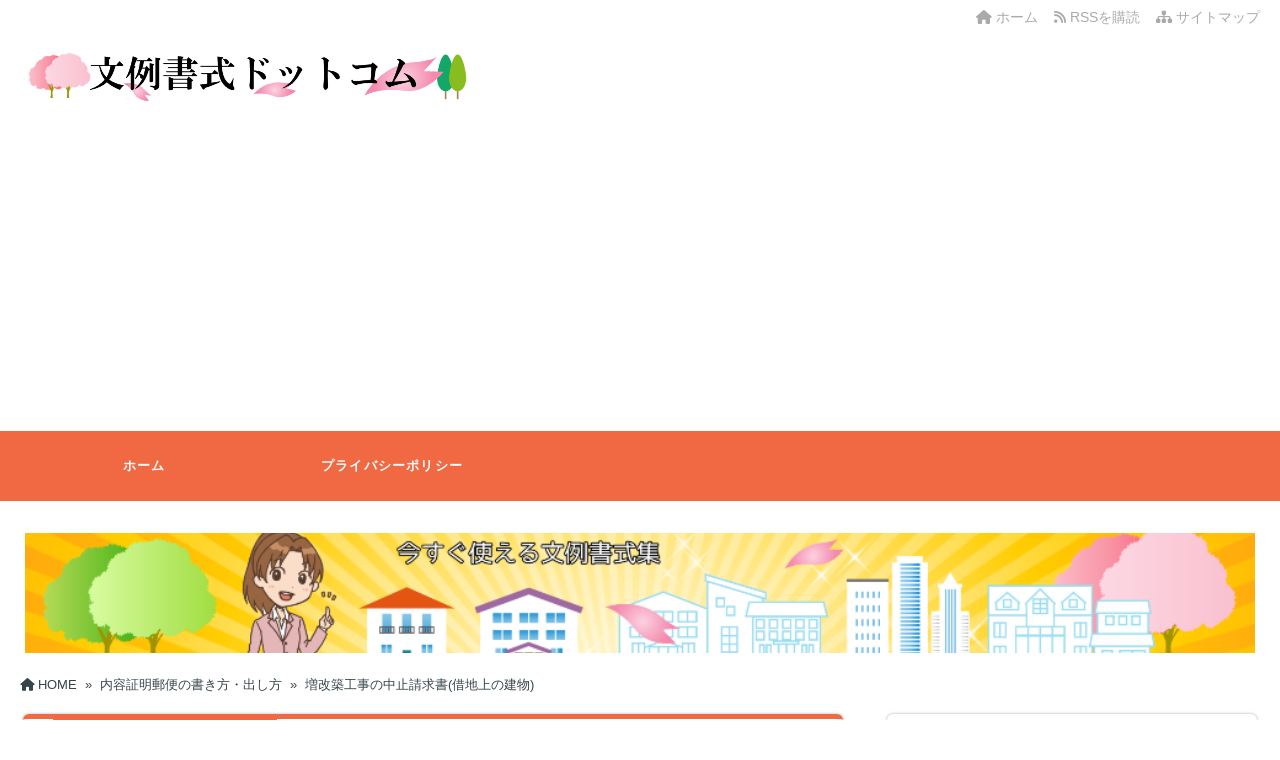

--- FILE ---
content_type: text/html; charset=UTF-8
request_url: https://bunrei-shosiki.com/naiyousyoumei293/
body_size: 12570
content:
<!DOCTYPE html>
<html dir="ltr" lang="ja" prefix="og: https://ogp.me/ns#">
  <head>
        <meta charset="UTF-8" />
    <link rel="dns-prefetch" href="https://ajax.googleapis.com">
    <link rel="alternate" type="application/atom+xml" title="文例書式ドットコム Atom Feed" href="https://bunrei-shosiki.com/feed/atom/" />
    <link rel="alternate" type="application/rss+xml" title="文例書式ドットコム RSS Feed" href="https://bunrei-shosiki.com/feed/" />
    <link rel="icon" href="https://bunrei-shosiki.com/wp-content/themes/tw2default/img/favicon.ico" type="image/x-icon" sizes="any">
    <link rel="stylesheet" href="https://bunrei-shosiki.com/wp-content/themes/tw2default/style.css" type="text/css" />
    <meta name="viewport" content="width=device-width,initial-scale=1.0">
    <link rel="stylesheet" media="all" type="text/css" href="https://bunrei-shosiki.com/wp-content/themes/tw2default/tablet.css" />
    <link rel="stylesheet" media="all" type="text/css" href="https://bunrei-shosiki.com/wp-content/themes/tw2default/smart.css" />
    <link href="https://bunrei-shosiki.com/wp-content/themes/tw2default/orange.css" rel="stylesheet" type="text/css" />
    <link href="https://bunrei-shosiki.com/wp-content/themes/tw2default/shortcode.css" rel="stylesheet" type="text/css" />
    <script type="text/javascript" src="https://bunrei-shosiki.com/wp-content/themes/tw2default/js/subMenu.js"></script>
    <script type="text/javascript" src="https://bunrei-shosiki.com/wp-content/themes/tw2default/js/smoothscroll.js"></script>
    <script src="https://apis.google.com/js/platform.js" async defer data-lang="ja"></script>

<meta name="description" content="このページは、内容証明郵便「増改築工事の中止請求書(借地上の建物)」の書き方（雛形・テンプレート・フォーマット・サンプル...">
    <!-- OGP -->
    <meta property="og:type" content="blog">
    <meta property="og:image" content="https://bunrei-shosiki.com/wp-content/uploads/2015/01/002bn.png">
    <meta property="og:site_name" content="文例書式ドットコム">
    <meta property="og:locale" content="ja_JP" />

    <meta property="og:description" content="このページは、内容証明郵便「増改築工事の中止請求書(借地上の建物)」の書き方（雛形・テンプレート・フォーマット・サンプル・例文・定型文）をご提供しています。 内容証明郵便「増改築工事の中止請求書(借地">
    <meta property="og:title" content="増改築工事の中止請求書(借地上の建物)">
    <meta property="og:url" content="https://bunrei-shosiki.com/naiyousyoumei293/">
    <meta name="twitter:domain" content="bunrei-shosiki.com">
    <meta name="twitter:card" content="summary_large_image">
    <!-- /OGP -->

<style type="text/css">
#main-background, .banner, #review {
  background-color: #FFFFFF;
  background-image: url('');
  background-repeat: repeat;
  text-align: center;
}
h1.site-title {
  font-size: 26px;
}
h1.site-title a{
  color: #333333;
}
.banner-in img{
  height: 120px;
}
p {
  font-size: 16px;
  margin-bottom: 25px;
  line-height: 2;
}
.entry-content, .entry-content-i, .entry-content-s, #main .textwidget {
  font-size: 16px;
  line-height: 2;
}
#main .rankingvera p.catch, #main .rankingverb td p.catch {
  font-size: 18px;
}

@media screen and (max-width: 850px) {
  .caption-head p.on-head-title { font-size: 20px; }
}
@media screen and (max-width: 800px) {
  .banner-in img { height: auto; }
}
@media screen and (max-width: 500px) {
  p { line-height: 1.6; margin-bottom: 10px; }
  .entry-content, .entry-content-i, .entry-content-s, #main .textwidget { line-height: 1.6; }
  #main .rankingvera p.catch, #main .rankingverb td p.catch { font-size: 16px; }
}
@media screen and (max-width: 480px) {
  h1.site-title { font-size: 16px; }
  h1.site-title { width: 80%; margin-left: 3%; margin-right: 17%; }
}

.normal_box p:last-child, .in_img_box p:last-child, .in_img_box2 p:last-child, .Q_black p:last-child, .Q_blue p:last-child, .Q_green p:last-child, .Q_red p:last-child, .Q_pink p:last-child, .Q_orange p:last-child, .A_black p:last-child, .A_blue p:last-child, .A_green p:last-child, .A_red p:last-child, .A_pink p:last-child, .A_orange p:last-child, .Q01_black p:last-child, .Q01_blue p:last-child, .Q01_green p:last-child, .Q01_red p:last-child, .Q01_pink p:last-child, .Q01_orange p:last-child, .A01_black p:last-child, .A01_blue p:last-child, .A01_green p:last-child, .A01_red p:last-child, .A01_pink p:last-child, .A01_orange p:last-child, .fkds_black p:last-child, .fkds_blue p:last-child, .fkds_green p:last-child, .fkds_red p:last-child, .fkds_pink p:last-child, .fkds_orange p:last-child, .check_box_red_s p:last-child, .check_box_black_s p:last-child, .check_box_blue_s p:last-child, .check_box_green_s p:last-child, .check_box_pink_s p:last-child, .check_box_orange_s p:last-child, .check_box_red_r p:last-child, .check_box_black_r p:last-child, .check_box_blue_r p:last-child, .check_box_green_r p:last-child, .check_box_pink_r p:last-child, .check_box_orange_r p:last-child, .check_box_red_w p:last-child, .check_box_black_w p:last-child, .check_box_blue_w p:last-child, .check_box_green_w p:last-child, .check_box_pink_w p:last-child, .check_box_orange_w p:last-child, .point_box_red_s p:last-child, .point_box_black_s p:last-child, .point_box_blue_s p:last-child, .point_box_green_s p:last-child, .point_box_pink_s p:last-child, .point_box_orange_s p:last-child, .point_box_red_r p:last-child, .point_box_black_r p:last-child, .point_box_blue_r p:last-child, .point_box_green_r p:last-child, .point_box_pink_r p:last-child, .point_box_orange_r p:last-child, .point_box_red_w p:last-child, .point_box_black_w p:last-child, .point_box_blue_w p:last-child, .point_box_green_w p:last-child, .point_box_pink_w p:last-child, .point_box_orange_w p:last-child, .box01_black_body p:last-child, .box01_blue_body p:last-child, .box01_green_body p:last-child, .box01_red_body p:last-child, .box01_pink_body p:last-child, .box01_orange_body p:last-child, .box02_black_body p:last-child, .box02_blue_body p:last-child, .box02_green_body p:last-child, .box02_red_body p:last-child, .box02_pink_body p:last-child, .box02_orange_body p:last-child, .simplebox1 p:last-child, .simplebox2 p:last-child, .design1-1 p:last-child, .design1-2 p:last-child, .design1-3 p:last-child, .design2 p:last-child, .design3 p:last-child, .design4 p:last-child, .design5 p:last-child, .design5-a p:last-child, .design5-m p:last-child, .design5-p p:last-child, .design5-s p:last-child, .design5-i p:last-child, .design5-l p:last-child, .comments-l p:last-child, .comments-l-f p:last-child, .comments-r p:last-child, .comments-r-f p:last-child, .raa-back p, .raa-box p, .rab-back p, .rab-top p, .rac-back p, .tk_m_box p, .side_profile_w p, .normal_box p:last-child, .in_img_box p:last-child, .in_img_box2 p:last-child, .design1-1 p:last-child, .design1-2 p:last-child, .design1-3 p:last-child, .design3 p:last-child, .design4 p:last-child, .design5 p:last-child, .lbox01_black p:last-child, .lbox01_blue p:last-child, .lbox01_green  p:last-child, .lbox01_red p:last-child, .lbox01_pink p:last-child, .lbox01_orange p:last-child, .simplebox1 p:last-child, .simplebox2 p:last-child, .libo001 p:last-child, .libo002 p:last-child, .libo003 p:last-child, .libo004 p:last-child, .libo005 p:last-child,.mdes_box p:last-child{
  margin-bottom: 0;
}
.rac-back p { margin: 0; }


#main h2.toppage-title::after { border: none; }
#main h2.toppage-title, .rss-space a:hover input, #searchsubmit:hover, #main .entry-content-i input[type="submit"]:hover { background: none; }
#main .entry-content h3, #main .entry-content-i h3, #main .entry-content-s h3 { border-top: 1px #DDDDDD solid; border-bottom: 1px #DDDDDD solid; }
#main h3.sitemap-cate-title { border-top: none; border-bottom: none; }
#new-content h3.infotitle, .c_c_t_w .entry-title, .c_c_b_w .entry-title, #new-content .entry-title, .comments_box h3, .c_c_t_w #calendar_wrap caption, #kanren_box .entry-title, .c_c_b_w #calendar_wrap caption, #kanren_box .entry-title {
  border-bottom: 4px solid #DDDDDD;
  border-bottom-color: rgb(221, 221, 221);
}

.caption-head{
  text-align: ;
}
.caption-head p.on-head-title {
  color: #ffffff;
    text-shadow: 1px 1px 1px #555555;
  }
.caption-head p.on-head-txt{
  color: #ffffff;
    text-shadow: 1px 1px 1px #555555;
  }
</style>

    <link href="https://bunrei-shosiki.com/wp-content/themes/tw2default/custam.css" rel="stylesheet" type="text/css" />


<script async src="https://pagead2.googlesyndication.com/pagead/js/adsbygoogle.js?client=ca-pub-7476686711585640"
     crossorigin="anonymous"></script>
<title>増改築工事の中止請求書(借地上の建物) | 内容証明郵便の書き方・出し方 |文例書式ドットコム</title>

		<!-- All in One SEO 4.9.1.1 - aioseo.com -->
	<meta name="description" content="このページは、内容証明郵便「増改築工事の中止請求書(借地上の建物)」の書き方（雛形・テンプレート・フォーマット・サンプル・例文・定型文）をご提供しています。 内容証明郵便「増改築工事の中止請求書(借地上の建物)」作成の際にご活用ください。" />
	<meta name="robots" content="max-image-preview:large" />
	<meta name="author" content="honami"/>
	<link rel="canonical" href="https://bunrei-shosiki.com/naiyousyoumei293/" />
	<meta name="generator" content="All in One SEO (AIOSEO) 4.9.1.1" />
		<meta property="og:locale" content="ja_JP" />
		<meta property="og:site_name" content="文例書式ドットコム | 文例書式の雛形（ひな形、ひな型）・テンプレート・フォーマット・例文・定型文をご提供しています。" />
		<meta property="og:type" content="article" />
		<meta property="og:title" content="増改築工事の中止請求書(借地上の建物) | 内容証明郵便の書き方・出し方 |文例書式ドットコム" />
		<meta property="og:description" content="このページは、内容証明郵便「増改築工事の中止請求書(借地上の建物)」の書き方（雛形・テンプレート・フォーマット・サンプル・例文・定型文）をご提供しています。 内容証明郵便「増改築工事の中止請求書(借地上の建物)」作成の際にご活用ください。" />
		<meta property="og:url" content="https://bunrei-shosiki.com/naiyousyoumei293/" />
		<meta property="article:published_time" content="2018-05-12T10:05:20+00:00" />
		<meta property="article:modified_time" content="2018-05-12T10:05:20+00:00" />
		<meta name="twitter:card" content="summary" />
		<meta name="twitter:title" content="増改築工事の中止請求書(借地上の建物) | 内容証明郵便の書き方・出し方 |文例書式ドットコム" />
		<meta name="twitter:description" content="このページは、内容証明郵便「増改築工事の中止請求書(借地上の建物)」の書き方（雛形・テンプレート・フォーマット・サンプル・例文・定型文）をご提供しています。 内容証明郵便「増改築工事の中止請求書(借地上の建物)」作成の際にご活用ください。" />
		<script type="application/ld+json" class="aioseo-schema">
			{"@context":"https:\/\/schema.org","@graph":[{"@type":"Article","@id":"https:\/\/bunrei-shosiki.com\/naiyousyoumei293\/#article","name":"\u5897\u6539\u7bc9\u5de5\u4e8b\u306e\u4e2d\u6b62\u8acb\u6c42\u66f8(\u501f\u5730\u4e0a\u306e\u5efa\u7269) | \u5185\u5bb9\u8a3c\u660e\u90f5\u4fbf\u306e\u66f8\u304d\u65b9\u30fb\u51fa\u3057\u65b9 |\u6587\u4f8b\u66f8\u5f0f\u30c9\u30c3\u30c8\u30b3\u30e0","headline":"\u5897\u6539\u7bc9\u5de5\u4e8b\u306e\u4e2d\u6b62\u8acb\u6c42\u66f8(\u501f\u5730\u4e0a\u306e\u5efa\u7269)","author":{"@id":"https:\/\/bunrei-shosiki.com\/author\/honami\/#author"},"publisher":{"@id":"https:\/\/bunrei-shosiki.com\/#organization"},"datePublished":"2018-05-12T19:05:20+09:00","dateModified":"2018-05-12T19:05:20+09:00","inLanguage":"ja","mainEntityOfPage":{"@id":"https:\/\/bunrei-shosiki.com\/naiyousyoumei293\/#webpage"},"isPartOf":{"@id":"https:\/\/bunrei-shosiki.com\/naiyousyoumei293\/#webpage"},"articleSection":"\u5185\u5bb9\u8a3c\u660e\u90f5\u4fbf\u306e\u66f8\u304d\u65b9\u30fb\u51fa\u3057\u65b9"},{"@type":"BreadcrumbList","@id":"https:\/\/bunrei-shosiki.com\/naiyousyoumei293\/#breadcrumblist","itemListElement":[{"@type":"ListItem","@id":"https:\/\/bunrei-shosiki.com#listItem","position":1,"name":"Home","item":"https:\/\/bunrei-shosiki.com","nextItem":{"@type":"ListItem","@id":"https:\/\/bunrei-shosiki.com\/category\/naiyousyoumei-kakikata\/#listItem","name":"\u5185\u5bb9\u8a3c\u660e\u90f5\u4fbf\u306e\u66f8\u304d\u65b9\u30fb\u51fa\u3057\u65b9"}},{"@type":"ListItem","@id":"https:\/\/bunrei-shosiki.com\/category\/naiyousyoumei-kakikata\/#listItem","position":2,"name":"\u5185\u5bb9\u8a3c\u660e\u90f5\u4fbf\u306e\u66f8\u304d\u65b9\u30fb\u51fa\u3057\u65b9","item":"https:\/\/bunrei-shosiki.com\/category\/naiyousyoumei-kakikata\/","nextItem":{"@type":"ListItem","@id":"https:\/\/bunrei-shosiki.com\/naiyousyoumei293\/#listItem","name":"\u5897\u6539\u7bc9\u5de5\u4e8b\u306e\u4e2d\u6b62\u8acb\u6c42\u66f8(\u501f\u5730\u4e0a\u306e\u5efa\u7269)"},"previousItem":{"@type":"ListItem","@id":"https:\/\/bunrei-shosiki.com#listItem","name":"Home"}},{"@type":"ListItem","@id":"https:\/\/bunrei-shosiki.com\/naiyousyoumei293\/#listItem","position":3,"name":"\u5897\u6539\u7bc9\u5de5\u4e8b\u306e\u4e2d\u6b62\u8acb\u6c42\u66f8(\u501f\u5730\u4e0a\u306e\u5efa\u7269)","previousItem":{"@type":"ListItem","@id":"https:\/\/bunrei-shosiki.com\/category\/naiyousyoumei-kakikata\/#listItem","name":"\u5185\u5bb9\u8a3c\u660e\u90f5\u4fbf\u306e\u66f8\u304d\u65b9\u30fb\u51fa\u3057\u65b9"}}]},{"@type":"Organization","@id":"https:\/\/bunrei-shosiki.com\/#organization","name":"\u6587\u4f8b\u66f8\u5f0f\u30c9\u30c3\u30c8\u30b3\u30e0","description":"\u6587\u4f8b\u66f8\u5f0f\u306e\u96db\u5f62\uff08\u3072\u306a\u5f62\u3001\u3072\u306a\u578b\uff09\u30fb\u30c6\u30f3\u30d7\u30ec\u30fc\u30c8\u30fb\u30d5\u30a9\u30fc\u30de\u30c3\u30c8\u30fb\u4f8b\u6587\u30fb\u5b9a\u578b\u6587\u3092\u3054\u63d0\u4f9b\u3057\u3066\u3044\u307e\u3059\u3002","url":"https:\/\/bunrei-shosiki.com\/"},{"@type":"Person","@id":"https:\/\/bunrei-shosiki.com\/author\/honami\/#author","url":"https:\/\/bunrei-shosiki.com\/author\/honami\/","name":"honami"},{"@type":"WebPage","@id":"https:\/\/bunrei-shosiki.com\/naiyousyoumei293\/#webpage","url":"https:\/\/bunrei-shosiki.com\/naiyousyoumei293\/","name":"\u5897\u6539\u7bc9\u5de5\u4e8b\u306e\u4e2d\u6b62\u8acb\u6c42\u66f8(\u501f\u5730\u4e0a\u306e\u5efa\u7269) | \u5185\u5bb9\u8a3c\u660e\u90f5\u4fbf\u306e\u66f8\u304d\u65b9\u30fb\u51fa\u3057\u65b9 |\u6587\u4f8b\u66f8\u5f0f\u30c9\u30c3\u30c8\u30b3\u30e0","description":"\u3053\u306e\u30da\u30fc\u30b8\u306f\u3001\u5185\u5bb9\u8a3c\u660e\u90f5\u4fbf\u300c\u5897\u6539\u7bc9\u5de5\u4e8b\u306e\u4e2d\u6b62\u8acb\u6c42\u66f8(\u501f\u5730\u4e0a\u306e\u5efa\u7269)\u300d\u306e\u66f8\u304d\u65b9\uff08\u96db\u5f62\u30fb\u30c6\u30f3\u30d7\u30ec\u30fc\u30c8\u30fb\u30d5\u30a9\u30fc\u30de\u30c3\u30c8\u30fb\u30b5\u30f3\u30d7\u30eb\u30fb\u4f8b\u6587\u30fb\u5b9a\u578b\u6587\uff09\u3092\u3054\u63d0\u4f9b\u3057\u3066\u3044\u307e\u3059\u3002 \u5185\u5bb9\u8a3c\u660e\u90f5\u4fbf\u300c\u5897\u6539\u7bc9\u5de5\u4e8b\u306e\u4e2d\u6b62\u8acb\u6c42\u66f8(\u501f\u5730\u4e0a\u306e\u5efa\u7269)\u300d\u4f5c\u6210\u306e\u969b\u306b\u3054\u6d3b\u7528\u304f\u3060\u3055\u3044\u3002","inLanguage":"ja","isPartOf":{"@id":"https:\/\/bunrei-shosiki.com\/#website"},"breadcrumb":{"@id":"https:\/\/bunrei-shosiki.com\/naiyousyoumei293\/#breadcrumblist"},"author":{"@id":"https:\/\/bunrei-shosiki.com\/author\/honami\/#author"},"creator":{"@id":"https:\/\/bunrei-shosiki.com\/author\/honami\/#author"},"datePublished":"2018-05-12T19:05:20+09:00","dateModified":"2018-05-12T19:05:20+09:00"},{"@type":"WebSite","@id":"https:\/\/bunrei-shosiki.com\/#website","url":"https:\/\/bunrei-shosiki.com\/","name":"\u6587\u4f8b\u66f8\u5f0f\u30c9\u30c3\u30c8\u30b3\u30e0","description":"\u6587\u4f8b\u66f8\u5f0f\u306e\u96db\u5f62\uff08\u3072\u306a\u5f62\u3001\u3072\u306a\u578b\uff09\u30fb\u30c6\u30f3\u30d7\u30ec\u30fc\u30c8\u30fb\u30d5\u30a9\u30fc\u30de\u30c3\u30c8\u30fb\u4f8b\u6587\u30fb\u5b9a\u578b\u6587\u3092\u3054\u63d0\u4f9b\u3057\u3066\u3044\u307e\u3059\u3002","inLanguage":"ja","publisher":{"@id":"https:\/\/bunrei-shosiki.com\/#organization"}}]}
		</script>
		<!-- All in One SEO -->

<link rel='dns-prefetch' href='//cdnjs.cloudflare.com' />
<script type="text/javascript">
window._wpemojiSettings = {"baseUrl":"https:\/\/s.w.org\/images\/core\/emoji\/14.0.0\/72x72\/","ext":".png","svgUrl":"https:\/\/s.w.org\/images\/core\/emoji\/14.0.0\/svg\/","svgExt":".svg","source":{"concatemoji":"https:\/\/bunrei-shosiki.com\/wp-includes\/js\/wp-emoji-release.min.js?ver=6.2.8"}};
/*! This file is auto-generated */
!function(e,a,t){var n,r,o,i=a.createElement("canvas"),p=i.getContext&&i.getContext("2d");function s(e,t){p.clearRect(0,0,i.width,i.height),p.fillText(e,0,0);e=i.toDataURL();return p.clearRect(0,0,i.width,i.height),p.fillText(t,0,0),e===i.toDataURL()}function c(e){var t=a.createElement("script");t.src=e,t.defer=t.type="text/javascript",a.getElementsByTagName("head")[0].appendChild(t)}for(o=Array("flag","emoji"),t.supports={everything:!0,everythingExceptFlag:!0},r=0;r<o.length;r++)t.supports[o[r]]=function(e){if(p&&p.fillText)switch(p.textBaseline="top",p.font="600 32px Arial",e){case"flag":return s("\ud83c\udff3\ufe0f\u200d\u26a7\ufe0f","\ud83c\udff3\ufe0f\u200b\u26a7\ufe0f")?!1:!s("\ud83c\uddfa\ud83c\uddf3","\ud83c\uddfa\u200b\ud83c\uddf3")&&!s("\ud83c\udff4\udb40\udc67\udb40\udc62\udb40\udc65\udb40\udc6e\udb40\udc67\udb40\udc7f","\ud83c\udff4\u200b\udb40\udc67\u200b\udb40\udc62\u200b\udb40\udc65\u200b\udb40\udc6e\u200b\udb40\udc67\u200b\udb40\udc7f");case"emoji":return!s("\ud83e\udef1\ud83c\udffb\u200d\ud83e\udef2\ud83c\udfff","\ud83e\udef1\ud83c\udffb\u200b\ud83e\udef2\ud83c\udfff")}return!1}(o[r]),t.supports.everything=t.supports.everything&&t.supports[o[r]],"flag"!==o[r]&&(t.supports.everythingExceptFlag=t.supports.everythingExceptFlag&&t.supports[o[r]]);t.supports.everythingExceptFlag=t.supports.everythingExceptFlag&&!t.supports.flag,t.DOMReady=!1,t.readyCallback=function(){t.DOMReady=!0},t.supports.everything||(n=function(){t.readyCallback()},a.addEventListener?(a.addEventListener("DOMContentLoaded",n,!1),e.addEventListener("load",n,!1)):(e.attachEvent("onload",n),a.attachEvent("onreadystatechange",function(){"complete"===a.readyState&&t.readyCallback()})),(e=t.source||{}).concatemoji?c(e.concatemoji):e.wpemoji&&e.twemoji&&(c(e.twemoji),c(e.wpemoji)))}(window,document,window._wpemojiSettings);
</script>
<style type="text/css">
img.wp-smiley,
img.emoji {
	display: inline !important;
	border: none !important;
	box-shadow: none !important;
	height: 1em !important;
	width: 1em !important;
	margin: 0 0.07em !important;
	vertical-align: -0.1em !important;
	background: none !important;
	padding: 0 !important;
}
</style>
	<link rel='stylesheet' id='wp-block-library-css' href='https://bunrei-shosiki.com/wp-includes/css/dist/block-library/style.min.css?ver=6.2.8' type='text/css' media='all' />
<link rel='stylesheet' id='aioseo/css/src/vue/standalone/blocks/table-of-contents/global.scss-css' href='https://bunrei-shosiki.com/wp-content/plugins/all-in-one-seo-pack/dist/Lite/assets/css/table-of-contents/global.e90f6d47.css?ver=4.9.1.1' type='text/css' media='all' />
<link rel='stylesheet' id='quads-style-css-css' href='https://bunrei-shosiki.com/wp-content/plugins/quick-adsense-reloaded/includes/gutenberg/dist/blocks.style.build.css?ver=2.0.93' type='text/css' media='all' />
<link rel='stylesheet' id='classic-theme-styles-css' href='https://bunrei-shosiki.com/wp-includes/css/classic-themes.min.css?ver=6.2.8' type='text/css' media='all' />
<style id='global-styles-inline-css' type='text/css'>
body{--wp--preset--color--black: #000000;--wp--preset--color--cyan-bluish-gray: #abb8c3;--wp--preset--color--white: #ffffff;--wp--preset--color--pale-pink: #f78da7;--wp--preset--color--vivid-red: #cf2e2e;--wp--preset--color--luminous-vivid-orange: #ff6900;--wp--preset--color--luminous-vivid-amber: #fcb900;--wp--preset--color--light-green-cyan: #7bdcb5;--wp--preset--color--vivid-green-cyan: #00d084;--wp--preset--color--pale-cyan-blue: #8ed1fc;--wp--preset--color--vivid-cyan-blue: #0693e3;--wp--preset--color--vivid-purple: #9b51e0;--wp--preset--gradient--vivid-cyan-blue-to-vivid-purple: linear-gradient(135deg,rgba(6,147,227,1) 0%,rgb(155,81,224) 100%);--wp--preset--gradient--light-green-cyan-to-vivid-green-cyan: linear-gradient(135deg,rgb(122,220,180) 0%,rgb(0,208,130) 100%);--wp--preset--gradient--luminous-vivid-amber-to-luminous-vivid-orange: linear-gradient(135deg,rgba(252,185,0,1) 0%,rgba(255,105,0,1) 100%);--wp--preset--gradient--luminous-vivid-orange-to-vivid-red: linear-gradient(135deg,rgba(255,105,0,1) 0%,rgb(207,46,46) 100%);--wp--preset--gradient--very-light-gray-to-cyan-bluish-gray: linear-gradient(135deg,rgb(238,238,238) 0%,rgb(169,184,195) 100%);--wp--preset--gradient--cool-to-warm-spectrum: linear-gradient(135deg,rgb(74,234,220) 0%,rgb(151,120,209) 20%,rgb(207,42,186) 40%,rgb(238,44,130) 60%,rgb(251,105,98) 80%,rgb(254,248,76) 100%);--wp--preset--gradient--blush-light-purple: linear-gradient(135deg,rgb(255,206,236) 0%,rgb(152,150,240) 100%);--wp--preset--gradient--blush-bordeaux: linear-gradient(135deg,rgb(254,205,165) 0%,rgb(254,45,45) 50%,rgb(107,0,62) 100%);--wp--preset--gradient--luminous-dusk: linear-gradient(135deg,rgb(255,203,112) 0%,rgb(199,81,192) 50%,rgb(65,88,208) 100%);--wp--preset--gradient--pale-ocean: linear-gradient(135deg,rgb(255,245,203) 0%,rgb(182,227,212) 50%,rgb(51,167,181) 100%);--wp--preset--gradient--electric-grass: linear-gradient(135deg,rgb(202,248,128) 0%,rgb(113,206,126) 100%);--wp--preset--gradient--midnight: linear-gradient(135deg,rgb(2,3,129) 0%,rgb(40,116,252) 100%);--wp--preset--duotone--dark-grayscale: url('#wp-duotone-dark-grayscale');--wp--preset--duotone--grayscale: url('#wp-duotone-grayscale');--wp--preset--duotone--purple-yellow: url('#wp-duotone-purple-yellow');--wp--preset--duotone--blue-red: url('#wp-duotone-blue-red');--wp--preset--duotone--midnight: url('#wp-duotone-midnight');--wp--preset--duotone--magenta-yellow: url('#wp-duotone-magenta-yellow');--wp--preset--duotone--purple-green: url('#wp-duotone-purple-green');--wp--preset--duotone--blue-orange: url('#wp-duotone-blue-orange');--wp--preset--font-size--small: 13px;--wp--preset--font-size--medium: 20px;--wp--preset--font-size--large: 36px;--wp--preset--font-size--x-large: 42px;--wp--preset--spacing--20: 0.44rem;--wp--preset--spacing--30: 0.67rem;--wp--preset--spacing--40: 1rem;--wp--preset--spacing--50: 1.5rem;--wp--preset--spacing--60: 2.25rem;--wp--preset--spacing--70: 3.38rem;--wp--preset--spacing--80: 5.06rem;--wp--preset--shadow--natural: 6px 6px 9px rgba(0, 0, 0, 0.2);--wp--preset--shadow--deep: 12px 12px 50px rgba(0, 0, 0, 0.4);--wp--preset--shadow--sharp: 6px 6px 0px rgba(0, 0, 0, 0.2);--wp--preset--shadow--outlined: 6px 6px 0px -3px rgba(255, 255, 255, 1), 6px 6px rgba(0, 0, 0, 1);--wp--preset--shadow--crisp: 6px 6px 0px rgba(0, 0, 0, 1);}:where(.is-layout-flex){gap: 0.5em;}body .is-layout-flow > .alignleft{float: left;margin-inline-start: 0;margin-inline-end: 2em;}body .is-layout-flow > .alignright{float: right;margin-inline-start: 2em;margin-inline-end: 0;}body .is-layout-flow > .aligncenter{margin-left: auto !important;margin-right: auto !important;}body .is-layout-constrained > .alignleft{float: left;margin-inline-start: 0;margin-inline-end: 2em;}body .is-layout-constrained > .alignright{float: right;margin-inline-start: 2em;margin-inline-end: 0;}body .is-layout-constrained > .aligncenter{margin-left: auto !important;margin-right: auto !important;}body .is-layout-constrained > :where(:not(.alignleft):not(.alignright):not(.alignfull)){max-width: var(--wp--style--global--content-size);margin-left: auto !important;margin-right: auto !important;}body .is-layout-constrained > .alignwide{max-width: var(--wp--style--global--wide-size);}body .is-layout-flex{display: flex;}body .is-layout-flex{flex-wrap: wrap;align-items: center;}body .is-layout-flex > *{margin: 0;}:where(.wp-block-columns.is-layout-flex){gap: 2em;}.has-black-color{color: var(--wp--preset--color--black) !important;}.has-cyan-bluish-gray-color{color: var(--wp--preset--color--cyan-bluish-gray) !important;}.has-white-color{color: var(--wp--preset--color--white) !important;}.has-pale-pink-color{color: var(--wp--preset--color--pale-pink) !important;}.has-vivid-red-color{color: var(--wp--preset--color--vivid-red) !important;}.has-luminous-vivid-orange-color{color: var(--wp--preset--color--luminous-vivid-orange) !important;}.has-luminous-vivid-amber-color{color: var(--wp--preset--color--luminous-vivid-amber) !important;}.has-light-green-cyan-color{color: var(--wp--preset--color--light-green-cyan) !important;}.has-vivid-green-cyan-color{color: var(--wp--preset--color--vivid-green-cyan) !important;}.has-pale-cyan-blue-color{color: var(--wp--preset--color--pale-cyan-blue) !important;}.has-vivid-cyan-blue-color{color: var(--wp--preset--color--vivid-cyan-blue) !important;}.has-vivid-purple-color{color: var(--wp--preset--color--vivid-purple) !important;}.has-black-background-color{background-color: var(--wp--preset--color--black) !important;}.has-cyan-bluish-gray-background-color{background-color: var(--wp--preset--color--cyan-bluish-gray) !important;}.has-white-background-color{background-color: var(--wp--preset--color--white) !important;}.has-pale-pink-background-color{background-color: var(--wp--preset--color--pale-pink) !important;}.has-vivid-red-background-color{background-color: var(--wp--preset--color--vivid-red) !important;}.has-luminous-vivid-orange-background-color{background-color: var(--wp--preset--color--luminous-vivid-orange) !important;}.has-luminous-vivid-amber-background-color{background-color: var(--wp--preset--color--luminous-vivid-amber) !important;}.has-light-green-cyan-background-color{background-color: var(--wp--preset--color--light-green-cyan) !important;}.has-vivid-green-cyan-background-color{background-color: var(--wp--preset--color--vivid-green-cyan) !important;}.has-pale-cyan-blue-background-color{background-color: var(--wp--preset--color--pale-cyan-blue) !important;}.has-vivid-cyan-blue-background-color{background-color: var(--wp--preset--color--vivid-cyan-blue) !important;}.has-vivid-purple-background-color{background-color: var(--wp--preset--color--vivid-purple) !important;}.has-black-border-color{border-color: var(--wp--preset--color--black) !important;}.has-cyan-bluish-gray-border-color{border-color: var(--wp--preset--color--cyan-bluish-gray) !important;}.has-white-border-color{border-color: var(--wp--preset--color--white) !important;}.has-pale-pink-border-color{border-color: var(--wp--preset--color--pale-pink) !important;}.has-vivid-red-border-color{border-color: var(--wp--preset--color--vivid-red) !important;}.has-luminous-vivid-orange-border-color{border-color: var(--wp--preset--color--luminous-vivid-orange) !important;}.has-luminous-vivid-amber-border-color{border-color: var(--wp--preset--color--luminous-vivid-amber) !important;}.has-light-green-cyan-border-color{border-color: var(--wp--preset--color--light-green-cyan) !important;}.has-vivid-green-cyan-border-color{border-color: var(--wp--preset--color--vivid-green-cyan) !important;}.has-pale-cyan-blue-border-color{border-color: var(--wp--preset--color--pale-cyan-blue) !important;}.has-vivid-cyan-blue-border-color{border-color: var(--wp--preset--color--vivid-cyan-blue) !important;}.has-vivid-purple-border-color{border-color: var(--wp--preset--color--vivid-purple) !important;}.has-vivid-cyan-blue-to-vivid-purple-gradient-background{background: var(--wp--preset--gradient--vivid-cyan-blue-to-vivid-purple) !important;}.has-light-green-cyan-to-vivid-green-cyan-gradient-background{background: var(--wp--preset--gradient--light-green-cyan-to-vivid-green-cyan) !important;}.has-luminous-vivid-amber-to-luminous-vivid-orange-gradient-background{background: var(--wp--preset--gradient--luminous-vivid-amber-to-luminous-vivid-orange) !important;}.has-luminous-vivid-orange-to-vivid-red-gradient-background{background: var(--wp--preset--gradient--luminous-vivid-orange-to-vivid-red) !important;}.has-very-light-gray-to-cyan-bluish-gray-gradient-background{background: var(--wp--preset--gradient--very-light-gray-to-cyan-bluish-gray) !important;}.has-cool-to-warm-spectrum-gradient-background{background: var(--wp--preset--gradient--cool-to-warm-spectrum) !important;}.has-blush-light-purple-gradient-background{background: var(--wp--preset--gradient--blush-light-purple) !important;}.has-blush-bordeaux-gradient-background{background: var(--wp--preset--gradient--blush-bordeaux) !important;}.has-luminous-dusk-gradient-background{background: var(--wp--preset--gradient--luminous-dusk) !important;}.has-pale-ocean-gradient-background{background: var(--wp--preset--gradient--pale-ocean) !important;}.has-electric-grass-gradient-background{background: var(--wp--preset--gradient--electric-grass) !important;}.has-midnight-gradient-background{background: var(--wp--preset--gradient--midnight) !important;}.has-small-font-size{font-size: var(--wp--preset--font-size--small) !important;}.has-medium-font-size{font-size: var(--wp--preset--font-size--medium) !important;}.has-large-font-size{font-size: var(--wp--preset--font-size--large) !important;}.has-x-large-font-size{font-size: var(--wp--preset--font-size--x-large) !important;}
.wp-block-navigation a:where(:not(.wp-element-button)){color: inherit;}
:where(.wp-block-columns.is-layout-flex){gap: 2em;}
.wp-block-pullquote{font-size: 1.5em;line-height: 1.6;}
</style>
<link rel='stylesheet' id='font-awesome-css' href='https://cdnjs.cloudflare.com/ajax/libs/font-awesome/6.4.2/css/all.min.css?ver=6.4.2' type='text/css' media='all' />
<link rel='stylesheet' id='font-awesome-v4-shims-css' href='https://cdnjs.cloudflare.com/ajax/libs/font-awesome/6.4.2/css/v4-shims.min.css?ver=6.4.2' type='text/css' media='all' />
<script type='text/javascript' src='https://bunrei-shosiki.com/wp-includes/js/jquery/jquery.min.js?ver=3.6.4' id='jquery-core-js'></script>
<script type='text/javascript' src='https://bunrei-shosiki.com/wp-includes/js/jquery/jquery-migrate.min.js?ver=3.4.0' id='jquery-migrate-js'></script>
<link rel="https://api.w.org/" href="https://bunrei-shosiki.com/wp-json/" /><link rel="alternate" type="application/json" href="https://bunrei-shosiki.com/wp-json/wp/v2/posts/8352" /><link rel="EditURI" type="application/rsd+xml" title="RSD" href="https://bunrei-shosiki.com/xmlrpc.php?rsd" />
<link rel="wlwmanifest" type="application/wlwmanifest+xml" href="https://bunrei-shosiki.com/wp-includes/wlwmanifest.xml" />
<link rel='shortlink' href='https://bunrei-shosiki.com/?p=8352' />
<link rel="alternate" type="application/json+oembed" href="https://bunrei-shosiki.com/wp-json/oembed/1.0/embed?url=https%3A%2F%2Fbunrei-shosiki.com%2Fnaiyousyoumei293%2F" />
<link rel="alternate" type="text/xml+oembed" href="https://bunrei-shosiki.com/wp-json/oembed/1.0/embed?url=https%3A%2F%2Fbunrei-shosiki.com%2Fnaiyousyoumei293%2F&#038;format=xml" />
<!-- Favicon Rotator -->
<link rel="shortcut icon" href="https://bunrei-shosiki.com/wp-content/uploads/2018/05/favicon-3232-1.ico" />
<link rel="apple-touch-icon-precomposed" href="https://bunrei-shosiki.com/wp-content/uploads/2018/05/bun001-touchicon.png" />
<!-- End Favicon Rotator -->
        <!-- Copyright protection script -->
        <meta http-equiv="imagetoolbar" content="no">
        <script>
            /*<![CDATA[*/
            document.oncontextmenu = function () {
                return false;
            };
            /*]]>*/
        </script>
        <script type="text/javascript">
            /*<![CDATA[*/
            document.onselectstart = function () {
                event = event || window.event;
                var custom_input = event.target || event.srcElement;

                if (custom_input.type !== "text" && custom_input.type !== "textarea" && custom_input.type !== "password") {
                    return false;
                } else {
                    return true;
                }

            };
            if (window.sidebar) {
                document.onmousedown = function (e) {
                    var obj = e.target;
                    if (obj.tagName.toUpperCase() === 'SELECT'
                        || obj.tagName.toUpperCase() === "INPUT"
                        || obj.tagName.toUpperCase() === "TEXTAREA"
                        || obj.tagName.toUpperCase() === "PASSWORD") {
                        return true;
                    } else {
                        return false;
                    }
                };
            }
            window.onload = function () {
                document.body.style.webkitTouchCallout = 'none';
                document.body.style.KhtmlUserSelect = 'none';
            }
            /*]]>*/
        </script>
        <script type="text/javascript">
            /*<![CDATA[*/
            if (parent.frames.length > 0) {
                top.location.replace(document.location);
            }
            /*]]>*/
        </script>
        <script type="text/javascript">
            /*<![CDATA[*/
            document.ondragstart = function () {
                return false;
            };
            /*]]>*/
        </script>
        <script type="text/javascript">

            document.addEventListener('DOMContentLoaded', () => {
                const overlay = document.createElement('div');
                overlay.id = 'overlay';

                Object.assign(overlay.style, {
                    position: 'fixed',
                    top: '0',
                    left: '0',
                    width: '100%',
                    height: '100%',
                    backgroundColor: 'rgba(255, 255, 255, 0.9)',
                    display: 'none',
                    zIndex: '9999'
                });

                document.body.appendChild(overlay);

                document.addEventListener('keydown', (event) => {
                    if (event.metaKey || event.ctrlKey) {
                        overlay.style.display = 'block';
                    }
                });

                document.addEventListener('keyup', (event) => {
                    if (!event.metaKey && !event.ctrlKey) {
                        overlay.style.display = 'none';
                    }
                });
            });
        </script>
        <style type="text/css">
            * {
                -webkit-touch-callout: none;
                -webkit-user-select: none;
                -moz-user-select: none;
                user-select: none;
            }

            img {
                -webkit-touch-callout: none;
                -webkit-user-select: none;
                -moz-user-select: none;
                user-select: none;
            }

            input,
            textarea,
            select {
                -webkit-user-select: auto;
            }
        </style>
        <!-- End Copyright protection script -->

        <!-- Source hidden -->

        <script>document.cookie = 'quads_browser_width='+screen.width;</script>
  </head>
  <body>

    
    
        
    <div id="container">

      <!--ヘッダー開始-->
      <div id="header">
        <div id="header-in">

          <!--トップナビゲーション開始-->
          <div id="top-navi-bg">
            <div id="top-navi">
              <ul>
                <li><a href="https://bunrei-shosiki.com/sitemap"><i class="fa fa-sitemap" aria-hidden="true"></i>&nbsp;サイトマップ</a></li>
                <li><a href="https://bunrei-shosiki.com/feed/atom/" target="_blank"><i class="fa fa-rss" aria-hidden="true"></i>&nbsp;RSSを購読&nbsp;&nbsp;</a>&nbsp;&nbsp;</li>
                <li><a href="https://bunrei-shosiki.com"><i class="fa fa-home" aria-hidden="true"></i>&nbsp;ホーム</a>&nbsp;&nbsp;&nbsp;&nbsp;</li>
              </ul>
            </div>
          </div>
          <!--トップナビゲーション終了 -->

          <!--タイトル開始-->
                                <h1 class="site-title"><a href="https://bunrei-shosiki.com"><img src="https://bunrei-shosiki.com/wp-content/uploads/2015/01/001bn.png" alt="文例書式ドットコム" /></a></h1>
                    <!--タイトル終了-->

        </div>
      </div>
      <!--ヘッダー終了 -->

      <!--グローバルナビゲーション開始-->
      <div id="naviall">
        <div id="g-navi-in"><div class="menu-%e3%83%a1%e3%83%8b%e3%83%a5%e3%83%bc-1-container"><ul id="menu-%e3%83%a1%e3%83%8b%e3%83%a5%e3%83%bc-1" class="menu"><li class="menu-item menu-item-type-custom menu-item-object-custom menu-item-home menu-item-5"><a href="http://bunrei-shosiki.com/">ホーム</a></li>
<li class="menu-item menu-item-type-post_type menu-item-object-page menu-item-21"><a href="https://bunrei-shosiki.com/privacy-policy/">プライバシーポリシー</a></li>
</ul></div></div>
      </div>

                    <div id="dro_navi">
          <div id="nav-dr">
            <input id="nav-in" type="checkbox" class="nav-unsh">
            <label id="nav-op" for="nav-in"><span></span></label>
            <label class="nav-unsh" id="nav-cl" for="nav-in"></label>
            <div id="nav-con">
              <nav id="menu" class="togmenu">
                <div id="gnavi_box">
                  <div id="nav_clo">　メニュー<label id="nav-op" for="nav-in"><span></span><span></span></label></div>
                  <div class="menu-%e3%83%a1%e3%83%8b%e3%83%a5%e3%83%bc-1-container"><ul id="menu-%e3%83%a1%e3%83%8b%e3%83%a5%e3%83%bc-2" class="menu"><li class="menu-item menu-item-type-custom menu-item-object-custom menu-item-home menu-item-5"><a href="http://bunrei-shosiki.com/">ホーム</a></li>
<li class="menu-item menu-item-type-post_type menu-item-object-page menu-item-21"><a href="https://bunrei-shosiki.com/privacy-policy/">プライバシーポリシー</a></li>
</ul></div>                </div>
              </nav>
            </div>
          </div>
        </div>
            <!--グローバルナビゲーション終了-->

      
              <!--バナー開始-->
        <div class="banner">
          <div class="banner-in">
            <!--スマホ分岐開始-->
                          <img src="https://bunrei-shosiki.com/wp-content/uploads/2015/01/002bn.png" alt="">
                        <!--スマホ分岐終了-->

                                  </div>
        </div>
        <!--バナー終了-->

      
      <div id="main-background">
<div id="containerk2r">


  <!-- パンくずリスト開始 -->
  <div class="breadcrumbs" itemscope itemtype="https://schema.org/BreadcrumbList"><span class="breadcrumbs_home" itemprop="itemListElement" itemscope itemtype="https://schema.org/ListItem"><a href="https://bunrei-shosiki.com/" itemprop="item"><i class="fas fa-home" aria-hidden="true"></i>&nbsp;<span itemprop="name">HOME</span></a><meta itemprop="position" content="1" /></span>&nbsp;&nbsp;&raquo;&nbsp;&nbsp;<span class="breadcrumbs_cate" itemprop="itemListElement" itemscope itemtype="https://schema.org/ListItem"><a href="https://bunrei-shosiki.com/category/naiyousyoumei-kakikata/" itemprop="item"><span itemprop="name">内容証明郵便の書き方・出し方</span></a><meta itemprop="position" content="2" /></span>&nbsp;&nbsp;&raquo;&nbsp;&nbsp;<span class="breadcrumbs_title" itemprop="itemListElement" itemscope itemtype="https://schema.org/ListItem"><a href="https://bunrei-shosiki.com/naiyousyoumei293/" itemprop="item"><span itemprop="name">増改築工事の中止請求書(借地上の建物)</span></a><meta itemprop="position" content="3" /></span></div>
  <!-- パンくずリスト終了 -->

  <!--メイン開始 -->
  <div id="main">

    
    
      <!-- 記事開始 -->
      <div class="entry-content-i">
        <div class="topcate">
          内容証明郵便の書き方・出し方        </div>

        <h1 class="entry-title">増改築工事の中止請求書(借地上の建物)</h1>

                          <br clear="all" />

        <!-- ステマ規制法に対応する表記 -->
        
        
        
        <!-- 記事本文開始 -->
        <div class="theContentWrap-ccc"><p>このページは、内容証明郵便「増改築工事の中止請求書(借地上の建物)」の書き方（雛形・テンプレート・フォーマット・サンプル・例文・定型文）をご提供しています。<br />
内容証明郵便「増改築工事の中止請求書(借地上の建物)」作成の際にご活用ください。<br />
文例は、このページの下部に掲載しています。</p>
<p>内容証明郵便の文例一覧はこちら<br />
⇒ <a href="https://bunrei-shosiki.com/naiyousyoumeikakikata/">内容証明郵便の書き方・出し方・文例・書式</a></p>
<hr/>

<!-- WP QUADS v. 2.0.93  Shortcode Ad -->
<div class="quads-location quads-ad" id="quads-ad" style="float:none;margin:0px 0 0px 0;text-align:center;">
スポンサーリンク<br />
<script async src="//pagead2.googlesyndication.com/pagead/js/adsbygoogle.js"></script>
<!-- bunrei -->
<ins class="adsbygoogle"
     style="display:block"
     data-ad-client="ca-pub-7476686711585640"
     data-ad-slot="8547904990"
     data-ad-format="rectangle"></ins>
<script>
(adsbygoogle = window.adsbygoogle || []).push({});
</script></div>

<h3>内容証明郵便について</h3>
<p>内容証明郵便を送付するには、内容文書(相手先に送付される文書)１通と謄本（内容文書の写し)2通が必要になります。<br />
謄本については、差出人が１通、差出郵便局が１通保管します。<br />
内容証明郵便については、すべての郵便局で受け付けているわけではありませんので、あらかじめ郵便局に確認しましょう。<br />
内容証明郵便の封筒の中には、内容文書しか入れることが出来ません。図面や契約書、返信用封筒などの同封はできませんので、そのことを踏まえた文章を作成する必要があります。</p>
<h3>当ページについて</h3>
<p>当ページは、横書きの文例を掲載していますが、縦書きも可能です。<br />
当ページでは、文書に押印していますが、押印については任意です。ただし、謄本の内容を訂正する場合や、謄本の枚数が2枚以上になるときは、訂正印、契印が必要になります。</p>
<p>当ページは、PC・スマートフォン・タブレット等、ご利用の端末合わせて１行の文字数が調整されます。<br />
内容証明郵便には、１行あたりの文字数の制限や、１枚あたりの行数の制限がありますので、必ず、下記ページ及び日本郵便の該当ページをご確認ください。<br />
⇒ <a href="https://bunrei-shosiki.com/naiyousyoumei1/">内容証明郵便の書き方・出し方のポイント</a></p>
<hr/>

<!-- WP QUADS v. 2.0.93  Shortcode Ad -->
<div class="quads-location quads-ad" id="quads-ad" style="float:none;margin:0px 0 0px 0;text-align:center;">
スポンサーリンク<br />
<script async src="//pagead2.googlesyndication.com/pagead/js/adsbygoogle.js"></script>
<!-- bunrei -->
<ins class="adsbygoogle"
     style="display:block"
     data-ad-client="ca-pub-7476686711585640"
     data-ad-slot="8547904990"
     data-ad-format="rectangle"></ins>
<script>
(adsbygoogle = window.adsbygoogle || []).push({});
</script></div>

<h3>「増改築工事の中止請求書(借地上の建物)」の参考文例</h3>
<p>以下参考文例です。</p>
<div class="boxstyle01">
〇〇県〇〇市〇〇町〇〇丁目〇〇番〇〇号<br />
甲野太郎　殿</p>
<p style="text-align: right;">平成〇〇年〇〇月〇〇日<br />
〇〇県〇〇市〇〇町〇〇丁目〇〇番〇〇号<br />
乙川次郎　印</p>
<p style="text-align: center;"><strong>通知書</strong></p>
<p>私と貴殿との間の後記土地に関する平成〇年〇月〇日付賃貸借契約書第〇〇条には、賃借人は後記土地上の建物について増改築を行う場合には事前に賃貸人の書面による承諾を要する旨規定されています。</p>
<p>しかしながら貴殿は私からの事前の承諾を得ること無く、平成〇年〇〇月頃より〇〇〇〇増改築工事に着手されております。</p>
<p>貴殿の上記行為は契約違反ですので、直ちに上記〇〇〇〇増改築工事を中止されるよう催告します。</p>
<p>万一、貴殿が催告に従わない場合、後記土地に関する貴殿との賃貸借契約を解除致しますのでその旨ご承知おき下さい。</p>
<p style="text-align: center;">記</p>
<p>　　　所在　　〇〇県〇〇市〇〇町〇〇丁目<br />
　　　地番　　〇〇番〇〇<br />
　　　地目　　宅地<br />
　　　地籍　　〇〇.〇〇平方メートル</p>
<p style="text-align: right;">以上</p>
</div>

<!-- WP QUADS v. 2.0.93  Shortcode Ad -->
<div class="quads-location quads-ad" id="quads-ad" style="float:none;margin:0px 0 0px 0;text-align:center;">
スポンサーリンク<br />
<script async src="//pagead2.googlesyndication.com/pagead/js/adsbygoogle.js"></script>
<!-- bunrei -->
<ins class="adsbygoogle"
     style="display:block"
     data-ad-client="ca-pub-7476686711585640"
     data-ad-slot="8547904990"
     data-ad-format="rectangle"></ins>
<script>
(adsbygoogle = window.adsbygoogle || []).push({});
</script></div>

</div>
        <!-- 記事本文終了 -->

        
          <br clear="all" />
        <!-- その他タグ一覧開始 -->
<div class="efoot">
  <p>
        &nbsp;&nbsp;<i class="fa fa-folder-o" aria-hidden="true"></i>
    <a href="https://bunrei-shosiki.com/category/naiyousyoumei-kakikata/" rel="category tag">内容証明郵便の書き方・出し方</a>&nbsp;
      </p>
</div>
<!-- その他タグ一覧終了 -->      </div>
      <!-- 記事終了 -->

      
      <!-- 関連記事開始 -->
<!-- 関連記事終了 -->      
      
      
      <div class="kiji-navigation">
        <div class="kijinavi-left"><a href="https://bunrei-shosiki.com/naiyousyoumei292/" rel="prev"> 増改築の申し出に対する回答書(3)(拒否)</a></div>
        <div class="kijinavi-right"><a href="https://bunrei-shosiki.com/naiyousyoumei294/" rel="next">無断増改築を理由とする契約の解除通知書(借地上の建物)</a></div>
      </div>

    
  </div>
  <!--メイン終了 -->

<!--右サイド開始-->
<div id="side-right">
  <div class="title"><i class="fa fa-folder-open fa-lg" aria-hidden="true"></i>&nbsp;サイト内検索</div><form role="search" method="get" id="searchform" class="searchform" action="https://bunrei-shosiki.com/">
				<div>
					<label class="screen-reader-text" for="s">検索:</label>
					<input type="text" value="" name="s" id="s" />
					<input type="submit" id="searchsubmit" value="検索" />
				</div>
			</form><div class="title"><i class="fa fa-folder-open fa-lg" aria-hidden="true"></i>&nbsp;MENU</div>
			<ul>
				<li><a href="https://bunrei-shosiki.com/buy-adspace/">Buy Adspace</a></li>
<li><a href="https://bunrei-shosiki.com/disable-ads/">Hide Ads for Premium Members</a></li>
<li><a href="https://bunrei-shosiki.com/naiyousyoumeikakikata/">内容証明郵便の書き方・出し方・文例・書式</a></li>
<li><a href="https://bunrei-shosiki.com/fudousan-keiyakusyo/">不動産に関する契約書の書き方</a></li>
<li><a href="https://bunrei-shosiki.com/keiyaku-goui-jidan/">契約書・協議書・示談書の書き方</a></li>
<li><a href="https://bunrei-shosiki.com/yuigon/">遺言書・遺産分割協議書の書き方</a></li>
<li><a href="https://bunrei-shosiki.com/gijiroku/">議事録・招集通知の書き方</a></li>
<li><a href="https://bunrei-shosiki.com/e-mail-bunsyounokakikata/">Eメール文章の書き方</a></li>
<li><a href="https://bunrei-shosiki.com/business-bunsyo/">ビジネス文書の書き方</a></li>
<li><a href="https://bunrei-shosiki.com/business-syanai/">社内文書の書き方</a></li>
<li><a href="https://bunrei-shosiki.com/privacy-policy/">プライバシーポリシー</a></li>
			</ul>

			</div>
<!--右サイド終了-->
</div>

</div>

<!--フッター開始-->
<div id="footer">

  <!-- フッターメニュー開始 -->
  <div id="footer_box_matome">
          <div id="go-toppage" class="go-toppage">
        <a href="#header">
          <img src="https://bunrei-shosiki.com/wp-content/themes/tw2default/img/gotop.png" alt="ページ上部へ">
        </a>
      </div>
    
    <div class="mini_box">
          </div>

    <div class="mini_box mini_box_center">
          </div>

    <div class="mini_box">
          </div>
  </div>
  <!-- フッターメニュー終了 -->

  <!--サイト説明文開始-->
  <div id="footer-des">
    <p>文例書式の雛形（ひな形、ひな型）・テンプレート・フォーマット・例文・定型文をご提供しています。</p>
  </div>
  <!--サイト説明文終了-->

  <!--コピーライト開始-->
  <div id="foot-end">
    Copyright&nbsp;(C)&nbsp;2026&nbsp;
    <a href="https://bunrei-shosiki.com">文例書式ドットコム</a>&nbsp;&nbsp;All Rights Reserved
  </div>
  <!--コピーライト終了-->

</div>
<!--フッター終了-->

</div>


<script src="https://bunrei-shosiki.com/wp-content/themes/tw2default/js/smoothscroll.js" defer></script>
<script src="https://bunrei-shosiki.com/wp-content/themes/tw2default/js/index.js" defer></script>
<script src="https://bunrei-shosiki.com/wp-includes/js/jquery/jquery.js"></script>

<!-- クリップボード -->
<script src="https://cdn.jsdelivr.net/npm/clipboard@2/dist/clipboard.min.js" defer></script>
<script>
  document.addEventListener('DOMContentLoaded', function () {
    if (window.ClipboardJS) {
      var clipboard = new ClipboardJS('.share-url');
      clipboard.on('success', function (e) {
        if (e.trigger && e.trigger.nextElementSibling) {
          jQuery(e.trigger.nextElementSibling).fadeIn().delay(1000).fadeOut();
        }
      });
    }
  });
</script>


<div id="fb-root"></div>
<script async defer crossorigin="anonymous" src="https://connect.facebook.net/ja_JP/sdk.js#xfbml=1&version=v19.0"></script>

<input type="hidden" id="ccc_nonce" name="ccc_nonce" value="2e9cb6d7fa" /><input type="hidden" name="_wp_http_referer" value="/naiyousyoumei293/" /><script type="module"  src='https://bunrei-shosiki.com/wp-content/plugins/all-in-one-seo-pack/dist/Lite/assets/table-of-contents.95d0dfce.js?ver=4.9.1.1' id='aioseo/js/src/vue/standalone/blocks/table-of-contents/frontend.js-js'></script>
<script type='text/javascript' src='https://bunrei-shosiki.com/wp-content/plugins/check-copy-contentsccc/js/jquery.selection.js?ver=6.2.8' id='ccc-onload_selection-js'></script>
<script type='text/javascript' id='ccc-onload-js-extra'>
/* <![CDATA[ */
var CCC = {"endpoint":"https:\/\/bunrei-shosiki.com\/wp-admin\/admin-ajax.php","action":"cccAjax","postID":"8352","nonce":"<input type=\"hidden\" id=\"_wpnonce\" name=\"_wpnonce\" value=\"2e9cb6d7fa\" \/><input type=\"hidden\" name=\"_wp_http_referer\" value=\"\/naiyousyoumei293\/\" \/>","remote_addr":"18.222.196.214","ga_push":""};
/* ]]> */
</script>
<script type='text/javascript' src='https://bunrei-shosiki.com/wp-content/plugins/check-copy-contentsccc/js/style.js?ver=6.2.8' id='ccc-onload-js'></script>
<script type='text/javascript' src='https://bunrei-shosiki.com/wp-content/plugins/quick-adsense-reloaded/assets/js/ads.js?ver=2.0.93' id='quads-ads-js'></script>
</body>
</html>

--- FILE ---
content_type: text/html; charset=utf-8
request_url: https://www.google.com/recaptcha/api2/aframe
body_size: 267
content:
<!DOCTYPE HTML><html><head><meta http-equiv="content-type" content="text/html; charset=UTF-8"></head><body><script nonce="qU2UKAsIEknMNMx9uoqlBA">/** Anti-fraud and anti-abuse applications only. See google.com/recaptcha */ try{var clients={'sodar':'https://pagead2.googlesyndication.com/pagead/sodar?'};window.addEventListener("message",function(a){try{if(a.source===window.parent){var b=JSON.parse(a.data);var c=clients[b['id']];if(c){var d=document.createElement('img');d.src=c+b['params']+'&rc='+(localStorage.getItem("rc::a")?sessionStorage.getItem("rc::b"):"");window.document.body.appendChild(d);sessionStorage.setItem("rc::e",parseInt(sessionStorage.getItem("rc::e")||0)+1);localStorage.setItem("rc::h",'1768809972691');}}}catch(b){}});window.parent.postMessage("_grecaptcha_ready", "*");}catch(b){}</script></body></html>

--- FILE ---
content_type: application/javascript
request_url: https://bunrei-shosiki.com/wp-content/themes/tw2default/js/smoothscroll.js
body_size: 278
content:
jQuery(function ($) {
  var $pagetop = $('#go-toppage');
  $pagetop.hide();

  $(window).on('scroll', function () {
    if ($(this).scrollTop() > 100) {
      $pagetop.fadeIn();
    } else {
      $pagetop.fadeOut();
    }
  });

  $pagetop.on('click', function (e) {
    e.preventDefault();
    $('html, body').animate({ scrollTop: 0 }, 500);
  });
});


--- FILE ---
content_type: application/javascript
request_url: https://bunrei-shosiki.com/wp-content/themes/tw2default/js/subMenu.js
body_size: 4
content:
$(function(){
	$(".menubtn").click(function(){
		$("#menu").toggleClass('togmenu');
	});	
});